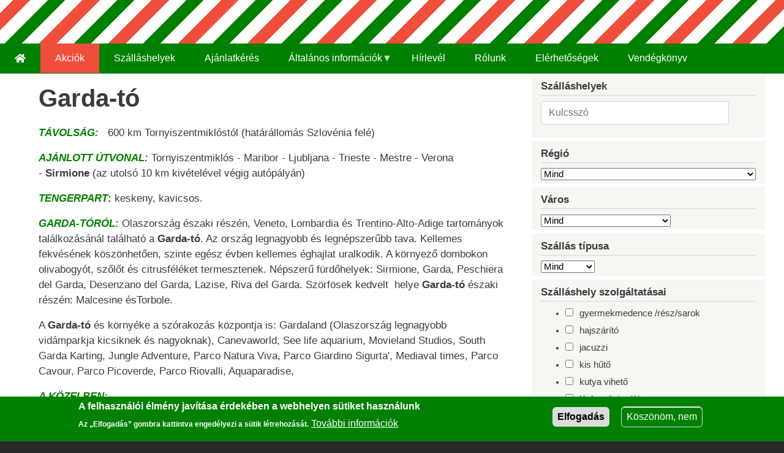

--- FILE ---
content_type: text/html; charset=UTF-8
request_url: https://ciaotravel.hu/garda-to
body_size: 11370
content:
<!DOCTYPE html>
<html lang="hu" dir="ltr">
  <head>
    <meta charset="utf-8" />
<script async src="https://www.googletagmanager.com/gtag/js?id=UA-28345270-1"></script>
<script>window.dataLayer = window.dataLayer || [];function gtag(){dataLayer.push(arguments)};gtag("js", new Date());gtag("set", "developer_id.dMDhkMT", true);gtag("config", "UA-28345270-1", {"groups":"default","anonymize_ip":true,"page_placeholder":"PLACEHOLDER_page_path"});</script>
<script src="/sites/default/files/hotjar/hotjar.script.js?t8wzad"></script>
<meta name="description" content="TÁVOLSÁG:   600 km Tornyiszentmiklóstól (határállomás Szlovénia felé) AJÁNLOTT ÚTVONAL: Tornyiszentmiklós - Maribor - Ljubljana - Trieste - Mestre - Verona - Sirmione (az utolsó 10 km kivételével végig autópályán) TENGERPART: keskeny, kavicsos." />
<link rel="canonical" href="http://ciaotravel.hu/garda-to" />
<meta name="Generator" content="Drupal 10 (https://www.drupal.org)" />
<meta name="MobileOptimized" content="width" />
<meta name="HandheldFriendly" content="true" />
<meta name="viewport" content="width=device-width, initial-scale=1, shrink-to-fit=no" />
<style>div#sliding-popup, div#sliding-popup .eu-cookie-withdraw-banner, .eu-cookie-withdraw-tab {background: #008000} div#sliding-popup.eu-cookie-withdraw-wrapper { background: transparent; } #sliding-popup h1, #sliding-popup h2, #sliding-popup h3, #sliding-popup p, #sliding-popup label, #sliding-popup div, .eu-cookie-compliance-more-button, .eu-cookie-compliance-secondary-button, .eu-cookie-withdraw-tab { color: #ffffff;} .eu-cookie-withdraw-tab { border-color: #ffffff;}</style>
<meta http-equiv="x-ua-compatible" content="ie=edge" />
<link rel="icon" href="/sites/default/files/favicon.ico" type="image/vnd.microsoft.icon" />

    <title>Garda-tó | Ciaotravel</title>
    <link rel="stylesheet" media="all" href="/sites/default/files/css/css_119sp7yCdSIgFLyvfPPaSzUHFx1YGeyABb3foAwQwa4.css?delta=0&amp;language=hu&amp;theme=ciaotravel&amp;include=[base64]" />
<link rel="stylesheet" media="all" href="/sites/default/files/css/css_cOTDFfV-4c1YqYG7EUrpj_ShgOfkskm3bKNBYWwFHH0.css?delta=1&amp;language=hu&amp;theme=ciaotravel&amp;include=[base64]" />
<link rel="stylesheet" media="all" href="//use.fontawesome.com/releases/v5.13.0/css/all.css" />
<link rel="stylesheet" media="all" href="/sites/default/files/css/css_MkoAkLQpMRxjUkGee9QTjWYECKJQOdgFoDBuylEzXT8.css?delta=3&amp;language=hu&amp;theme=ciaotravel&amp;include=[base64]" />
<link rel="stylesheet" media="all" href="//stackpath.bootstrapcdn.com/bootstrap/4.5.0/css/bootstrap.min.css" />
<link rel="stylesheet" media="all" href="/sites/default/files/css/css_hF1MrZf78e0aytzeSZN0vB53gfbvtofsCCmoQatBqw0.css?delta=5&amp;language=hu&amp;theme=ciaotravel&amp;include=[base64]" />
<link rel="stylesheet" media="print" href="/sites/default/files/css/css_RZiW9jbn4N3Ps-RQNA2T83460CiyR3rEKwni-ToowfU.css?delta=6&amp;language=hu&amp;theme=ciaotravel&amp;include=[base64]" />

    <script src="https://use.fontawesome.com/releases/v5.13.1/js/all.js" defer crossorigin="anonymous"></script>
<script src="https://use.fontawesome.com/releases/v5.13.1/js/v4-shims.js" defer crossorigin="anonymous"></script>

  </head>
  <body class="layout-one-sidebar layout-sidebar-second has-featured-top page-node-2364 path-node node--type-varosleiras">
    
      <div class="dialog-off-canvas-main-canvas" data-off-canvas-main-canvas>
    
<div id="page-wrapper">
  <div id="page">
    <header id="header" class="header" role="banner" aria-label="Webhely fejléce">
                                <nav class="navbar navbar-dark navbar-expand-lg" id="navbar-main">
                            <div id="block-ciaotravel-header2" class="block-content-basic block block-block-content block-block-content9e5502c1-6e0a-4f28-b927-4e5d78ce9e30">
  
    
      <div class="content">
      
            <div class="clearfix text-formatted field field--name-body field--type-text-with-summary field--label-hidden field__item"><p><a data-entity-type="file" data-entity-uuid="5944b774-2e49-48d9-88f1-f345fb53a9d6" href="https://ciaotravel.hu"><img alt="logo_head" data-entity-type="file" data-entity-uuid="5944b774-2e49-48d9-88f1-f345fb53a9d6" src="/sites/default/files/assets/alapkepek/ciao_logo_3.svg"></a></p>
</div>
      
    </div>
  </div>


                                                  </nav>
                  </header>
          <div class="highlighted">
        <aside class="container-fluid section clearfix" role="complementary">
            <div data-drupal-messages-fallback class="hidden"></div>


        </aside>
      </div>
                      <div class="featured-top">
          <aside class="featured-top__inner section container-fluid clearfix" role="complementary">
              <section class="row region region-featured-top">
    <div id="block-ciaotravel-fonavigacio" class="block block-superfish block-superfishmain">
  
    
      <div class="content">
      
<ul id="superfish-main" class="menu sf-menu sf-main sf-horizontal sf-style-none fomenu" role="menu" aria-label="Menü">
  

  
  <li id="main-menu-link-content704f1d56-e7c1-4ecf-93b1-520e2ce02340" class="sf-depth-1 sf-no-children sf-first" role="none">
    
          <a href="/" class="sf-depth-1" role="menuitem" aria-label="cimlap_uj"><i class="fas fa-home" aria-hidden="true"></i></a>
    
    
    
    
      </li>


  
  <li id="main-menu-link-content5d09bf34-7708-4057-aa2c-5dfd1ec6c425" class="sf-depth-1 sf-no-children" role="none">
    
          <a href="/akciok" class="sf-depth-1" role="menuitem">Akciók</a>
    
    
    
    
      </li>


  
  <li id="main-menu-link-content3867cac2-2cf4-43a8-80cb-2705451a4703" class="sf-depth-1 sf-no-children" role="none">
    
          <a href="/szallashelyek?f%5B0%5D=szallas_tipusa%3Aapartman&amp;f%5B1%5D=szallas_tipusa%3Aapartman" title="Olaszországi szállások kedvező áron" class="sf-depth-1" role="menuitem">Szálláshelyek</a>
    
    
    
    
      </li>


  
  <li id="main-menu-link-content842cbf6b-2ed1-4718-a563-4547a31e0a6a" class="sf-depth-1 sf-no-children" role="none">
    
          <a href="/ajanlatkeres" class="sf-depth-1" role="menuitem">Ajánlatkérés</a>
    
    
    
    
      </li>


            
  <li id="main-menu-link-contente5c90517-a992-4fe7-8864-3f58299b10d3" class="sf-depth-1 menuparent" role="none">
    
          <span class="sf-depth-1 menuparent nolink" role="menuitem" aria-haspopup="true" aria-expanded="false">Általános információk</span>
    
    
    
              <ul role="menu">
      
      

  
  <li id="main-menu-link-content3f17516b-08b7-44bf-9c7d-09650762199a" class="sf-depth-2 sf-no-children sf-first" role="none">
    
          <a href="/biztositasok" class="sf-depth-2" role="menuitem">Biztosítások</a>
    
    
    
    
      </li>


  
  <li id="main-menu-link-content04e5ce81-22b7-492e-a049-b006db18f572" class="sf-depth-2 sf-no-children" role="none">
    
          <a href="/gyik-gyakran-ism%C3%A9telt-kerdesek" class="sf-depth-2" role="menuitem">GYIK - Gyakran Ismételt Kérdések</a>
    
    
    
    
      </li>


  
  <li id="main-menu-link-contente1f17e12-157f-4940-8a78-5a4132625221" class="sf-depth-2 sf-no-children" role="none">
    
          <a href="/hogyan-foglalhatok" class="sf-depth-2" role="menuitem">Hogyan foglalhatok?</a>
    
    
    
    
      </li>


  
  <li id="main-menu-link-content65888d7d-ba46-429f-8ccc-568df0f397d7" class="sf-depth-2 sf-no-children" role="none">
    
          <a href="/tajekoztato-a-szallodakrol" class="sf-depth-2" role="menuitem">Tájékoztató a szállodákról</a>
    
    
    
    
      </li>


  
  <li id="main-menu-link-contentc0c8cb43-825a-4ef3-973c-465ab73e9c13" class="sf-depth-2 sf-no-children" role="none">
    
          <a href="/tajekoztato-az-apartmanokrol" class="sf-depth-2" role="menuitem">Tájékoztató az apartmanokról</a>
    
    
    
    
      </li>


  
  <li id="main-menu-link-content6577e7bf-7069-44fb-9edf-bf2a6d5387e1" class="sf-depth-2 sf-no-children" role="none">
    
          <a href="/tajekoztato-az-udulohelyi-dijrol" class="sf-depth-2" role="menuitem">Tájékoztató az üdülőhelyi díjról</a>
    
    
    
    
      </li>


  
  <li id="main-menu-link-content796545c1-9098-4b2b-8937-d8562f33ad4e" class="sf-depth-2 sf-no-children" role="none">
    
          <a href="/utazasi-szerzodes" class="sf-depth-2" role="menuitem">Általános szerződési feltételek</a>
    
    
    
    
      </li>


  
  <li id="main-menu-link-content38659617-7c68-420f-97d6-5e9a9eec5e03" class="sf-depth-2 sf-no-children" role="none">
    
          <a href="/olaszorszagrol-par-szoban" class="sf-depth-2" role="menuitem">Olaszországról pár szóban</a>
    
    
    
    
      </li>


  
  <li id="main-menu-link-contente05ca5c2-b35a-42eb-b7fa-c52d7797ca46" class="sf-depth-2 sf-no-children" role="none">
    
          <a href="/cin-szamok" class="sf-depth-2" role="menuitem">CIN számok</a>
    
    
    
    
      </li>



              </ul>
      
    
    
      </li>


  
  <li id="main-menu-link-contentc554ba7a-f4e2-4ba4-bf3c-5c83f82b3a43" class="sf-depth-1 sf-no-children" role="none">
    
          <a href="/hirlevel" class="sf-depth-1" role="menuitem">Hírlevél</a>
    
    
    
    
      </li>


  
  <li id="main-menu-link-content3c796676-f7bf-42a4-b63c-e7b41d3fd9fb" class="sf-depth-1 sf-no-children" role="none">
    
          <a href="/rolunk" class="sf-depth-1" role="menuitem">Rólunk</a>
    
    
    
    
      </li>


  
  <li id="main-menu-link-contentd9280072-ef0c-4016-8784-5dca4a67a2e8" class="sf-depth-1 sf-no-children" role="none">
    
          <a href="/elerhetosegek" class="sf-depth-1" role="menuitem">Elérhetőségek</a>
    
    
    
    
      </li>


  
  <li id="main-views-viewviewsuj-vendegkonyvpage-1" class="sf-depth-1 sf-no-children" role="none">
    
          <a href="/uj-vendegkonyv" class="sf-depth-1" role="menuitem">Vendégkönyv</a>
    
    
    
    
      </li>


</ul>

    </div>
  </div>

  </section>

          </aside>
        </div>
              <div id="main-wrapper" class="layout-main-wrapper clearfix">
              <div id="main" class="container-fluid">
          
          <div class="row row-offcanvas row-offcanvas-left clearfix">
              <main class="main-content col order-first" id="content" role="main">
                <section class="section">
                  <a href="#main-content" id="main-content" tabindex="-1"></a>
                    <div id="block-ciaotravel-page-title" class="block block-core block-page-title-block">
  
    
      <div class="content">
      
  <h1 class="title"><span class="field field--name-title field--type-string field--label-hidden">Garda-tó</span>
</h1>


    </div>
  </div>
<div id="block-ciaotravel-content" class="block block-system block-system-main-block">
  
    
      <div class="content">
      

<article data-history-node-id="2364" class="node node--type-varosleiras node--view-mode-full clearfix">
  <header>
    
        
      </header>
  <div class="node__content clearfix">
    


            <div class="clearfix text-formatted field field--name-body field--type-text-with-summary field--label-hidden field__item"><p><em><strong>TÁVOLSÁG:</strong></em><em><strong>&nbsp;</strong></em>&nbsp; 600 km Tornyiszentmiklóstól (határállomás Szlovénia felé)</p>
<p><strong><em>AJÁNLOTT ÚTVONAL:&nbsp;</em></strong>Tornyiszentmiklós - Maribor - Ljubljana - Trieste - Mestre - Verona -&nbsp;<strong>Sirmione</strong>&nbsp;(az utolsó 10 km kivételével végig autópályán)</p>
<p><strong><em>TENGERPART</em>:</strong>&nbsp;keskeny, kavicsos.</p>
<p><strong><em>GARDA-TÓRÓL:&nbsp;</em></strong>Olaszország északi részén, Veneto, Lombardia és Trentino-Alto-Adige tartományok találkozásánál található a&nbsp;<strong>Garda-tó</strong>. Az ország legnagyobb és legnépszerűbb tava. Kellemes fekvésének köszönhetően, szinte egész évben kellemes éghajlat uralkodik. A környező dombokon olivabogyót, szőlőt és citrusféléket termesztenek. Népszerű fürdőhelyek: Sirmione, Garda, Peschiera del Garda, Desenzano del Garda, Lazise, Riva del Garda. Szörfösek kedvelt&nbsp; helye&nbsp;<strong>Garda-tó</strong>&nbsp;északi részén: Malcesine ésTorbole.</p>
<p>A&nbsp;<strong>Garda-tó</strong>&nbsp;és környéke a szórakozás központja is: Gardaland (Olaszország legnagyobb vidámparkja kicsiknek és nagyoknak), Canevaworld, See life aquarium, Movieland Studios, South Garda Karting, Jungle Adventure, Parco Natura Viva, Parco Giardino Sigurta', Mediaval times, Parco Cavour, Parco Picoverde, Parco Riovalli, Aquaparadise,</p>
<p><em><strong>A KÖZELBEN:</strong></em></p>
<ul>
<li>Sirmione - Grotte di Catullo, Castello Scaligeri , Gardone - Il Vittoriale, Garda, Monte Baldo, Bardolino-Museo Sisan.</li>
<li>Verona, Brescia, Vicenza, Marrostica, Trento</li>
<li>Valpolicella</li>
<li>Lago di Ledro</li>
</ul>
<p><em><strong>TUDTA, HOGY&nbsp;</strong></em></p>
<ul>
<li>a Garda-tó területete 370 m2, szélessége 16 km, hosszúsága 52 km, átlag mélysége 133 m és maximum mélység 346 m?</li>
<li>a Monte Baldo felvonó abban különleges, hogy kabinja körbeforog, és így 360 °-os, lenyűgőző panorámában lehet részünk?</li>
</ul>
</div>
      
      <div class="field field--name-field-varoskepek field--type-image field--label-hidden field__items">
              <div class="field__item">  <img loading="lazy" src="/sites/default/files/styles/large/public/assets/varoskepek/garda4mini.jpg?itok=HhJCKU7e" width="480" height="320" alt="Garda-tó" class="image-style-large" />


</div>
          </div>
  
            <div class="field field--name-field-regio-link field--type-entity-reference field--label-hidden field__item">

<article data-history-node-id="2340" class="node node--type-regio-leirasa node--view-mode-default clearfix">
  <header>
    
          <h2 class="node__title">
        <a href="/node/2340" rel="bookmark"><span class="field field--name-title field--type-string field--label-hidden">Tavak</span>
</a>
      </h2>
        
      </header>
  <div class="node__content clearfix">
    


      <div class="field field--name-field-regio-kepek field--type-image field--label-hidden field__items">
              <div class="field__item">  <img loading="lazy" src="/sites/default/files/assets/varoskepek/como_to3.jpg" width="800" height="600" alt="Tavak" />

</div>
              <div class="field__item">  <img loading="lazy" src="/sites/default/files/assets/varoskepek/maggiore_to2.jpg" width="500" height="375" alt="Tavak" />

</div>
              <div class="field__item">  <img loading="lazy" src="/sites/default/files/assets/varoskepek/garda-to5.jpg" width="588" height="339" alt="Tavak" />

</div>
              <div class="field__item">  <img loading="lazy" src="/sites/default/files/assets/varoskepek/sirmione.jpg" width="500" height="316" alt="Tavak" />

</div>
          </div>
  
            <div class="clearfix text-formatted field field--name-body field--type-text-with-summary field--label-hidden field__item"><p>Az olasz tóvidék Olaszország északi részén található. Tagjai:<strong>&nbsp;Lago di Garda, Lago Maggiore, Lago di Como</strong>, Lago d'Iseo, Lago d'Orta, Lago di Lugano, Lago Lungo, Lago Idro. Több tartományt is érintenek: Veneto, Trentino-Alto-Adige, Lombardia, Piemonte.</p>
<p>Lago d'Orta a legnyugatabbra fekvő tó, kb 100 km-re Torino-tól, Piemonte tartományban.</p>
<p><strong>Lago Maggiore</strong>&nbsp;Piemonte és Lombardia tartományokkal és Svájccal is határos.</p>
<p>Lago di Lugano Svájcba is átnyúlik.</p>
<p>A lélegzetelállítóan gyönyörű&nbsp;<strong>Lago di Como</strong>&nbsp;50 km-re található Milano-tól északra.</p>
<p>Lago d'Iseo Bergamo és Brescia között található.</p>
<p><strong>Lago di Garda</strong>&nbsp;3 tartományt is érint: nyugatról Lombardia, északon Trentino-Alto-Adige és keletről Veneto tartományokat.</p>
</div>
      
  </div>
</article>
</div>
      
            <div class="field field--name-field-szallas-link field--type-link field--label-hidden field__item"><a href="/szallashelyek_garda_to">Garda-tó szállások, apartmanok</a></div>
      
  </div>
</article>

    </div>
  </div>


                </section>
              </main>
                                      <div class="sidebar_second sidebar col-md-4 order-last" id="sidebar_second">
                <aside class="section" role="complementary">
                    <div class="views-exposed-form bef-exposed-form block block-views block-views-exposed-filter-blockszallashelyek-page-1" data-bef-auto-submit-full-form="" data-bef-auto-submit="" data-bef-auto-submit-delay="18000" data-drupal-selector="views-exposed-form-szallashelyek-page-1" id="block-ciaotravel-felfedetturlapszallashelyekpage-1-2">
  
      <h2>Szálláshelyek</h2>
    
      <div class="content">
      
<form action="/szallashelyek" method="get" id="views-exposed-form-szallashelyek-page-1" accept-charset="UTF-8">
  <div class="d-flex flex-wrap">
  





  <div class="js-form-item js-form-type-textfield form-type-textfield js-form-item-search-api-fulltext form-item-search-api-fulltext mb-3">
          
                    <input placeholder="Kulcsszó" data-bef-auto-submit-exclude="" data-drupal-selector="edit-search-api-fulltext" type="text" id="edit-search-api-fulltext--2" name="search_api_fulltext" value="" size="30" maxlength="128" class="form-control" />

                      </div>






  <div class="js-form-item js-form-type-select form-type-select js-form-item-field-szallas-tipusa form-item-field-szallas-tipusa mb-3">
          
                            
                      </div>
<input data-drupal-selector="edit-field-regio" type="hidden" name="field_regio" value="All" class="form-control" />
<input data-drupal-selector="edit-field-varos" type="hidden" name="field_varos" value="All" class="form-control" />






  <div class="js-form-item js-form-type-select form-type-select js-form-item-field-szallashely-szolg form-item-field-szallashely-szolg mb-3">
          
                                                
                      </div>






  <div class="js-form-item js-form-type-select form-type-select js-form-item-field-apartman-szolgaltatasok form-item-field-apartman-szolgaltatasok mb-3">
          
                                      
                      </div>






  <div class="js-form-item js-form-type-select form-type-select js-form-item-field-szalloda-szolgaltatasok form-item-field-szalloda-szolgaltatasok mb-3">
          
                                            
                      </div>
<div data-drupal-selector="edit-actions" class="form-actions js-form-wrapper form-wrapper mb-3" id="edit-actions--2"><button data-bef-auto-submit-click="" class="js-hide button js-form-submit form-submit btn btn-primary" data-drupal-selector="edit-submit-szallashelyek-2" type="submit" id="edit-submit-szallashelyek--2" value="Szűrés">Szűrés</button>
</div>

</div>

</form>

    </div>
  </div>
<div class="facet-inactive block-facet--dropdown block block-facets block-facet-blockregio" id="block-ciaotravel-regio-2">
  
      <h2>Régió</h2>
    
      <div class="content">
      <div class="facets-widget-dropdown">
      <ul data-drupal-facet-id="regio" data-drupal-facet-alias="regio" class="facet-inactive js-facets-dropdown-links item-list__dropdown"><li class="facet-item"><a href="/szallashelyek?f%5B0%5D=regio%3A12" rel="nofollow" data-drupal-facet-item-id="regio-12" data-drupal-facet-item-value="12" data-drupal-facet-item-count="421"><span class="facet-item__value">Bibione, Caorle, PSM, Lido di Jesolo, Rosolina mare</span>
  <span class="facet-item__count">(421)</span>
</a></li><li class="facet-item"><a href="/szallashelyek?f%5B0%5D=regio%3A14" rel="nofollow" data-drupal-facet-item-id="regio-14" data-drupal-facet-item-value="14" data-drupal-facet-item-count="23"><span class="facet-item__value">Lidi di Comacchio, Rimini, Riccione, Cattolica</span>
  <span class="facet-item__count">(23)</span>
</a></li><li class="facet-item"><a href="/szallashelyek?f%5B0%5D=regio%3A13" rel="nofollow" data-drupal-facet-item-id="regio-13" data-drupal-facet-item-value="13" data-drupal-facet-item-count="142"><span class="facet-item__value">Lignano</span>
  <span class="facet-item__count">(142)</span>
</a></li><li class="facet-item"><a href="/szallashelyek?f%5B0%5D=regio%3A15" rel="nofollow" data-drupal-facet-item-id="regio-15" data-drupal-facet-item-value="15" data-drupal-facet-item-count="28"><span class="facet-item__value">Ligur-tengerpart</span>
  <span class="facet-item__count">(28)</span>
</a></li><li class="facet-item"><a href="/szallashelyek?f%5B0%5D=regio%3A17" rel="nofollow" data-drupal-facet-item-id="regio-17" data-drupal-facet-item-value="17" data-drupal-facet-item-count="6"><span class="facet-item__value">Nápoly és Sorrento környéke</span>
  <span class="facet-item__count">(6)</span>
</a></li><li class="facet-item"><a href="/szallashelyek?f%5B0%5D=regio%3A16" rel="nofollow" data-drupal-facet-item-id="regio-16" data-drupal-facet-item-value="16" data-drupal-facet-item-count="7"><span class="facet-item__value">Róma és tengerpartja</span>
  <span class="facet-item__count">(7)</span>
</a></li><li class="facet-item"><a href="/szallashelyek?f%5B0%5D=regio%3A18" rel="nofollow" data-drupal-facet-item-id="regio-18" data-drupal-facet-item-value="18" data-drupal-facet-item-count="28"><span class="facet-item__value">Tavak</span>
  <span class="facet-item__count">(28)</span>
</a></li><li class="facet-item"><a href="/szallashelyek?f%5B0%5D=regio%3A19" rel="nofollow" data-drupal-facet-item-id="regio-19" data-drupal-facet-item-value="19" data-drupal-facet-item-count="30"><span class="facet-item__value">Toszkán tengerpart és dombok</span>
  <span class="facet-item__count">(30)</span>
</a></li></ul>
  <label id="facet_regio_label">Finomító Régió</label></div>

    </div>
  </div>
<div class="facet-inactive block-facet--dropdown block block-facets block-facet-blockvaros" id="block-ciaotravel-varos-2">
  
      <h2>Város</h2>
    
      <div class="content">
      <div class="facets-widget-dropdown">
      <ul data-drupal-facet-id="varos" data-drupal-facet-alias="varos" class="facet-inactive js-facets-dropdown-links item-list__dropdown"><li class="facet-item"><a href="/szallashelyek?f%5B0%5D=varos%3A62" rel="nofollow" data-drupal-facet-item-id="varos-62" data-drupal-facet-item-value="62" data-drupal-facet-item-count="2"><span class="facet-item__value">Anzio</span>
  <span class="facet-item__count">(2)</span>
</a></li><li class="facet-item"><a href="/szallashelyek?f%5B0%5D=varos%3A65" rel="nofollow" data-drupal-facet-item-id="varos-65" data-drupal-facet-item-value="65" data-drupal-facet-item-count="4"><span class="facet-item__value">Baia Domizia</span>
  <span class="facet-item__count">(4)</span>
</a></li><li class="facet-item"><a href="/szallashelyek?f%5B0%5D=varos%3A45" rel="nofollow" data-drupal-facet-item-id="varos-45" data-drupal-facet-item-value="45" data-drupal-facet-item-count="204"><span class="facet-item__value">Bibione</span>
  <span class="facet-item__count">(204)</span>
</a></li><li class="facet-item"><a href="/szallashelyek?f%5B0%5D=varos%3A47" rel="nofollow" data-drupal-facet-item-id="varos-47" data-drupal-facet-item-value="47" data-drupal-facet-item-count="41"><span class="facet-item__value">Caorle</span>
  <span class="facet-item__count">(41)</span>
</a></li><li class="facet-item"><a href="/szallashelyek?f%5B0%5D=varos%3A46" rel="nofollow" data-drupal-facet-item-id="varos-46" data-drupal-facet-item-value="46" data-drupal-facet-item-count="4"><span class="facet-item__value">Cavallino</span>
  <span class="facet-item__count">(4)</span>
</a></li><li class="facet-item"><a href="/szallashelyek?f%5B0%5D=varos%3A99" rel="nofollow" data-drupal-facet-item-id="varos-99" data-drupal-facet-item-value="99" data-drupal-facet-item-count="8"><span class="facet-item__value">Eraclea mare</span>
  <span class="facet-item__count">(8)</span>
</a></li><li class="facet-item"><a href="/szallashelyek?f%5B0%5D=varos%3A67" rel="nofollow" data-drupal-facet-item-id="varos-67" data-drupal-facet-item-value="67" data-drupal-facet-item-count="28"><span class="facet-item__value">Garda-tó</span>
  <span class="facet-item__count">(28)</span>
</a></li><li class="facet-item"><a href="/szallashelyek?f%5B0%5D=varos%3A52" rel="nofollow" data-drupal-facet-item-id="varos-52" data-drupal-facet-item-value="52" data-drupal-facet-item-count="3"><span class="facet-item__value">Lidi di Comacchio</span>
  <span class="facet-item__count">(3)</span>
</a></li><li class="facet-item"><a href="/szallashelyek?f%5B0%5D=varos%3A48" rel="nofollow" data-drupal-facet-item-id="varos-48" data-drupal-facet-item-value="48" data-drupal-facet-item-count="141"><span class="facet-item__value">Lido di Jesolo</span>
  <span class="facet-item__count">(141)</span>
</a></li><li class="facet-item"><a href="/szallashelyek?f%5B0%5D=varos%3A51" rel="nofollow" data-drupal-facet-item-id="varos-51" data-drupal-facet-item-value="51" data-drupal-facet-item-count="142"><span class="facet-item__value">Lignano</span>
  <span class="facet-item__count">(142)</span>
</a></li><li class="facet-item"><a href="/szallashelyek?f%5B0%5D=varos%3A83" rel="nofollow" data-drupal-facet-item-id="varos-83" data-drupal-facet-item-value="83" data-drupal-facet-item-count="27"><span class="facet-item__value">Liguria</span>
  <span class="facet-item__count">(27)</span>
</a></li><li class="facet-item"><a href="/szallashelyek?f%5B0%5D=varos%3A63" rel="nofollow" data-drupal-facet-item-id="varos-63" data-drupal-facet-item-value="63" data-drupal-facet-item-count="1"><span class="facet-item__value">Marina Montalto di Castro</span>
  <span class="facet-item__count">(1)</span>
</a></li><li class="facet-item"><a href="/szallashelyek?f%5B0%5D=varos%3A61" rel="nofollow" data-drupal-facet-item-id="varos-61" data-drupal-facet-item-value="61" data-drupal-facet-item-count="1"><span class="facet-item__value">Pietra Ligure</span>
  <span class="facet-item__count">(1)</span>
</a></li><li class="facet-item"><a href="/szallashelyek?f%5B0%5D=varos%3A49" rel="nofollow" data-drupal-facet-item-id="varos-49" data-drupal-facet-item-value="49" data-drupal-facet-item-count="11"><span class="facet-item__value">Porto Santa Margherita</span>
  <span class="facet-item__count">(11)</span>
</a></li><li class="facet-item"><a href="/szallashelyek?f%5B0%5D=varos%3A53" rel="nofollow" data-drupal-facet-item-id="varos-53" data-drupal-facet-item-value="53" data-drupal-facet-item-count="4"><span class="facet-item__value">Riccione</span>
  <span class="facet-item__count">(4)</span>
</a></li><li class="facet-item"><a href="/szallashelyek?f%5B0%5D=varos%3A54" rel="nofollow" data-drupal-facet-item-id="varos-54" data-drupal-facet-item-value="54" data-drupal-facet-item-count="19"><span class="facet-item__value">Rimini és környéke</span>
  <span class="facet-item__count">(19)</span>
</a></li><li class="facet-item"><a href="/szallashelyek?f%5B0%5D=varos%3A50" rel="nofollow" data-drupal-facet-item-id="varos-50" data-drupal-facet-item-value="50" data-drupal-facet-item-count="9"><span class="facet-item__value">Rosolina mare</span>
  <span class="facet-item__count">(9)</span>
</a></li><li class="facet-item"><a href="/szallashelyek?f%5B0%5D=varos%3A66" rel="nofollow" data-drupal-facet-item-id="varos-66" data-drupal-facet-item-value="66" data-drupal-facet-item-count="2"><span class="facet-item__value">Sorrento</span>
  <span class="facet-item__count">(2)</span>
</a></li><li class="facet-item"><a href="/szallashelyek?f%5B0%5D=varos%3A64" rel="nofollow" data-drupal-facet-item-id="varos-64" data-drupal-facet-item-value="64" data-drupal-facet-item-count="4"><span class="facet-item__value">Terracina</span>
  <span class="facet-item__count">(4)</span>
</a></li><li class="facet-item"><a href="/szallashelyek?f%5B0%5D=varos%3A82" rel="nofollow" data-drupal-facet-item-id="varos-82" data-drupal-facet-item-value="82" data-drupal-facet-item-count="30"><span class="facet-item__value">Toscana</span>
  <span class="facet-item__count">(30)</span>
</a></li></ul>
  <label id="facet_varos_label">Finomító Város</label></div>

    </div>
  </div>
<div class="facet-inactive block-facet--dropdown block block-facets block-facet-blockszallas-tipusa" id="block-ciaotravel-szallastipusa">
  
      <h2>Szállás típusa</h2>
    
      <div class="content">
      <div class="facets-widget-dropdown">
      <ul data-drupal-facet-id="szallas_tipusa" data-drupal-facet-alias="szallas_tipusa" class="facet-inactive js-facets-dropdown-links item-list__dropdown"><li class="facet-item"><a href="/szallashelyek?f%5B0%5D=szallas_tipusa%3Aapartmanhotel" rel="nofollow" data-drupal-facet-item-id="szallas-tipusa-apartmanhotel" data-drupal-facet-item-value="apartmanhotel" data-drupal-facet-item-count="3"><span class="facet-item__value">Aparthotel</span>
</a></li><li class="facet-item"><a href="/szallashelyek?f%5B0%5D=szallas_tipusa%3Aapartman" rel="nofollow" data-drupal-facet-item-id="szallas-tipusa-apartman" data-drupal-facet-item-value="apartman" data-drupal-facet-item-count="579"><span class="facet-item__value">Apartman</span>
</a></li><li class="facet-item"><a href="/szallashelyek?f%5B0%5D=szallas_tipusa%3Ahotel" rel="nofollow" data-drupal-facet-item-id="szallas-tipusa-hotel" data-drupal-facet-item-value="hotel" data-drupal-facet-item-count="88"><span class="facet-item__value">Hotel</span>
</a></li><li class="facet-item"><a href="/szallashelyek?f%5B0%5D=szallas_tipusa%3Acamping" rel="nofollow" data-drupal-facet-item-id="szallas-tipusa-camping" data-drupal-facet-item-value="camping" data-drupal-facet-item-count="15"><span class="facet-item__value">Kemping</span>
</a></li></ul>
  <label id="facet_szallas_tipusa_label">Finomító Szállás típusa</label></div>

    </div>
  </div>
<div class="facet-inactive hidden block-facet--checkbox block block-facets block-facet-blockapartman-szolgaltatasok" id="block-ciaotravel-apartmanszolgaltatasok">
  
      <h2>Apartman szolgáltatások</h2>
    
      <div class="content">
      <div data-drupal-facet-id="apartman_szolgaltatasok" class="facet-empty facet-hidden"><div class="facets-widget-checkbox">
      
</div>
</div>

    </div>
  </div>
<div class="facet-inactive hidden block-facet--checkbox block block-facets block-facet-blockszalloda-szolgaltatasok" id="block-ciaotravel-szallodaszolgaltatasok">
  
      <h2>Szálloda szolgáltatások</h2>
    
      <div class="content">
      <div data-drupal-facet-id="szalloda_szolgaltatasok" class="facet-empty facet-hidden"><div class="facets-widget-checkbox">
      
</div>
</div>

    </div>
  </div>
<div class="facet-inactive block-facet--checkbox block block-facets block-facet-blockszallashely-szolgaltatasai" id="block-ciaotravel-szallashelyszolgaltatasai">
  
      <h2>Szálláshely szolgáltatásai</h2>
    
      <div class="content">
      <div class="facets-widget-checkbox">
      <ul data-drupal-facet-id="szallashely_szolgaltatasai" data-drupal-facet-alias="szallashely_szolgaltatasai" class="facet-inactive js-facets-checkbox-links item-list__checkbox"><li class="facet-item"><a href="/szallashelyek?f%5B0%5D=szallashely_szolgaltatasai%3A22" rel="nofollow" data-drupal-facet-item-id="szallashely-szolgaltatasai-22" data-drupal-facet-item-value="22" data-drupal-facet-item-count="203"><span class="facet-item__value">gyermekmedence /rész/sarok</span>
</a></li><li class="facet-item"><a href="/szallashelyek?f%5B0%5D=szallashely_szolgaltatasai%3A23" rel="nofollow" data-drupal-facet-item-id="szallashely-szolgaltatasai-23" data-drupal-facet-item-value="23" data-drupal-facet-item-count="134"><span class="facet-item__value">hajszárító</span>
</a></li><li class="facet-item"><a href="/szallashelyek?f%5B0%5D=szallashely_szolgaltatasai%3A24" rel="nofollow" data-drupal-facet-item-id="szallashely-szolgaltatasai-24" data-drupal-facet-item-value="24" data-drupal-facet-item-count="39"><span class="facet-item__value">jacuzzi</span>
</a></li><li class="facet-item"><a href="/szallashelyek?f%5B0%5D=szallashely_szolgaltatasai%3A25" rel="nofollow" data-drupal-facet-item-id="szallashely-szolgaltatasai-25" data-drupal-facet-item-value="25" data-drupal-facet-item-count="34"><span class="facet-item__value">kis hűtő</span>
</a></li><li class="facet-item"><a href="/szallashelyek?f%5B0%5D=szallashely_szolgaltatasai%3A26" rel="nofollow" data-drupal-facet-item-id="szallashely-szolgaltatasai-26" data-drupal-facet-item-value="26" data-drupal-facet-item-count="378"><span class="facet-item__value">kutya vihető</span>
</a></li><li class="facet-item"><a href="/szallashelyek?f%5B0%5D=szallashely_szolgaltatasai%3A27" rel="nofollow" data-drupal-facet-item-id="szallashely-szolgaltatasai-27" data-drupal-facet-item-value="27" data-drupal-facet-item-count="652"><span class="facet-item__value">légkondicionálás</span>
</a></li><li class="facet-item"><a href="/szallashelyek?f%5B0%5D=szallashely_szolgaltatasai%3A28" rel="nofollow" data-drupal-facet-item-id="szallashely-szolgaltatasai-28" data-drupal-facet-item-value="28" data-drupal-facet-item-count="365"><span class="facet-item__value">lift</span>
</a></li><li class="facet-item"><a href="/szallashelyek?f%5B0%5D=szallashely_szolgaltatasai%3A29" rel="nofollow" data-drupal-facet-item-id="szallashely-szolgaltatasai-29" data-drupal-facet-item-value="29" data-drupal-facet-item-count="662"><span class="facet-item__value">parkoló/garázs</span>
</a></li><li class="facet-item"><a href="/szallashelyek?f%5B0%5D=szallashely_szolgaltatasai%3A30" rel="nofollow" data-drupal-facet-item-id="szallashely-szolgaltatasai-30" data-drupal-facet-item-value="30" data-drupal-facet-item-count="371"><span class="facet-item__value">széf</span>
</a></li><li class="facet-item"><a href="/szallashelyek?f%5B0%5D=szallashely_szolgaltatasai%3A31" rel="nofollow" data-drupal-facet-item-id="szallashely-szolgaltatasai-31" data-drupal-facet-item-value="31" data-drupal-facet-item-count="87"><span class="facet-item__value">tengerparti</span>
</a></li><li class="facet-item"><a href="/szallashelyek?f%5B0%5D=szallashely_szolgaltatasai%3A79" rel="nofollow" data-drupal-facet-item-id="szallashely-szolgaltatasai-79" data-drupal-facet-item-value="79" data-drupal-facet-item-count="109"><span class="facet-item__value">tengerre néző</span>
</a></li><li class="facet-item"><a href="/szallashelyek?f%5B0%5D=szallashely_szolgaltatasai%3A32" rel="nofollow" data-drupal-facet-item-id="szallashely-szolgaltatasai-32" data-drupal-facet-item-value="32" data-drupal-facet-item-count="651"><span class="facet-item__value">TV</span>
</a></li><li class="facet-item"><a href="/szallashelyek?f%5B0%5D=szallashely_szolgaltatasai%3A33" rel="nofollow" data-drupal-facet-item-id="szallashely-szolgaltatasai-33" data-drupal-facet-item-value="33" data-drupal-facet-item-count="264"><span class="facet-item__value">úszómedence</span>
</a></li><li class="facet-item"><a href="/szallashelyek?f%5B0%5D=szallashely_szolgaltatasai%3A34" rel="nofollow" data-drupal-facet-item-id="szallashely-szolgaltatasai-34" data-drupal-facet-item-value="34" data-drupal-facet-item-count="440"><span class="facet-item__value">wifi</span>
</a></li></ul>
</div>

    </div>
  </div>
<div id="block-ciaotravel-partnerek" class="block-content-basic block block-block-content block-block-content87b3c152-39bf-4f3b-a62f-6f7f1907f161">
  
    
      <div class="content">
      
            <div class="clearfix text-formatted field field--name-body field--type-text-with-summary field--label-hidden field__item"><p><a href="https://eub.hu?pcode=31702"><img src="https://eub.hu/dokumentumok/eublogo.jpg" alt="EUB utasbiztosítás" title="EUB biztosításkötés">&nbsp;</a></p>
<p><a href="https://www.adriagate.com/index-hu?utm_source=12744685-12&amp;utm_medium=affiliate" data-entity-type="file" data-entity-uuid="7c94ce06-0aeb-47c1-ac99-0a5004d48ace" target="_blank"><img src="/sites/default/files/inline-images/horvat_banner.jpg" data-entity-uuid="7c94ce06-0aeb-47c1-ac99-0a5004d48ace" data-entity-type="file" alt="horvát nyaralás" width="100%" height="100%" loading="lazy"></a></p>
<p><a href="https://www.snowtrex.it/?sei_id=6&amp;code=6872" data-entity-type="file" data-entity-uuid="7c94ce06-0aeb-47c1-ac99-0a5004d48ace" target="_blank"><img src="/sites/default/files/inline-images/si_banner.jpg" data-entity-uuid="7c94ce06-0aeb-47c1-ac99-0a5004d48ace" data-entity-type="file" alt="sielés" width="100%" height="100%" loading="lazy"></a></p>
</div>
      
    </div>
  </div>


                </aside>
              </div>
                      </div>
        </div>
          </div>
        <footer class="site-footer">
              <div class="container-fluid">
                      <div class="site-footer__top clearfix">
                <section class="row region region-footer-first">
    <nav role="navigation" aria-labelledby="block-ciaotravel-footermenu1-menu" id="block-ciaotravel-footermenu1" class="block block-menu navigation menu--footer-menu1">
            
  <h2 class="visually-hidden" id="block-ciaotravel-footermenu1-menu">Footer menu1</h2>
  

        
                  <ul class="clearfix nav" data-component-id="bootstrap_barrio:menu">
                    <li class="nav-item">
                <a href="/" class="nav-link nav-link--" data-drupal-link-system-path="&lt;front&gt;">Utazás Olaszországba</a>
              </li>
                <li class="nav-item">
                <a href="/olaszorszagi-nyaralas" class="nav-link nav-link--olaszorszagi-nyaralas" data-drupal-link-system-path="node/12">olaszországi nyaralás</a>
              </li>
                <li class="nav-item">
                <a href="/olaszorszag" class="nav-link nav-link--olaszorszag" data-drupal-link-system-path="node/4106"> Olaszország szállás / apartman</a>
              </li>
        </ul>
  



  </nav>

  </section>

                <section class="row region region-footer-second">
    <nav role="navigation" aria-labelledby="block-ciaotravel-footermenu2-menu" id="block-ciaotravel-footermenu2" class="block block-menu navigation menu--footer-menu2">
            
  <h2 class="visually-hidden" id="block-ciaotravel-footermenu2-menu">Footer menu2</h2>
  

        
                  <ul class="clearfix nav" data-component-id="bootstrap_barrio:menu">
                    <li class="nav-item">
                <a href="/olaszorszag/10/12" class="nav-link nav-link--olaszorszag-10-12" data-drupal-link-system-path="node/4117"> Caorle szállás</a>
              </li>
                <li class="nav-item">
                <a href="/caorle/apartman" class="nav-link nav-link--caorle-apartman" data-drupal-link-system-path="caorle/apartman">Caorle apartman</a>
              </li>
                <li class="nav-item">
                <a href="/olaszorszag/60/16" class="nav-link nav-link--olaszorszag-60-16" data-drupal-link-system-path="node/4121">Lignano szállás</a>
              </li>
        </ul>
  



  </nav>

  </section>

                <section class="row region region-footer-third">
    <nav role="navigation" aria-labelledby="block-ciaotravel-footermenu3-menu" id="block-ciaotravel-footermenu3" class="block block-menu navigation menu--footer-menu3">
            
  <h2 class="visually-hidden" id="block-ciaotravel-footermenu3-menu">Footer menu3</h2>
  

        
                  <ul class="clearfix nav" data-component-id="bootstrap_barrio:menu">
                    <li class="nav-item">
                <a href="/olaszorszag/10" class="nav-link nav-link--olaszorszag-10" data-drupal-link-system-path="node/4107">Bibione</a>
              </li>
                <li class="nav-item">
                <a href="/bibione/apartman" class="nav-link nav-link--bibione-apartman" data-drupal-link-system-path="bibione/apartman">Bibione szállás</a>
              </li>
                <li class="nav-item">
                <a href="/olaszorszag/26" class="nav-link nav-link--olaszorszag-26" data-drupal-link-system-path="node/4114">Toszkána</a>
              </li>
        </ul>
  



  </nav>

  </section>

                <section class="row region region-footer-fourth">
    <nav role="navigation" aria-labelledby="block-ciaotravel-footermenu4-menu" id="block-ciaotravel-footermenu4" class="block block-menu navigation menu--footer-menu4">
            
  <h2 class="visually-hidden" id="block-ciaotravel-footermenu4-menu">Footer menu4</h2>
  

        
                  <ul class="clearfix nav" data-component-id="bootstrap_barrio:menu">
                    <li class="nav-item">
                <a href="/lido_di_jesolo/apartman" class="nav-link nav-link--lido-di-jesolo-apartman" data-drupal-link-system-path="lido_di_jesolo/apartman"> Jesolo szállás / apartman</a>
              </li>
                <li class="nav-item">
                <a href="/lido_di_jesolo/apartman" class="nav-link nav-link--lido-di-jesolo-apartman" data-drupal-link-system-path="lido_di_jesolo/apartman">Lido di Jesolo szállás / apartman</a>
              </li>
        </ul>
  



  </nav>

  </section>

            </div>
                                <div class="site-footer__bottom">
                <div id="block-ciaotravel-my-footer" class="block-content-basic block block-block-content block-block-contentef902b9c-9636-4919-aa20-62229c9c3f44">
  
    
      <div class="content">
      
            <div class="clearfix text-formatted field field--name-body field--type-text-with-summary field--label-hidden field__item"><div class="footlogo"><img alt="logo" data-entity-type="file" data-entity-uuid="5b17edab-cf62-4b85-ab3f-dfee2a6dc471" height="92" src="/sites/default/files/assets/alapkepek/ciao_logo_3_wh.svg" width="200" loading="lazy"></div>
<div class="foottext"><strong>CIAO TRAVEL KFT.</strong><br><br />
<strong>Cím:</strong>&nbsp;1065&nbsp;Budapest,&nbsp;Weiner&nbsp;Leó&nbsp;u.&nbsp;17.&nbsp;II/13&nbsp;<br><br />
<strong>Tel/Fax.:&nbsp;</strong>36-1-882-73-42,&nbsp;36-20-428-53-37&nbsp;&nbsp;<br><br />
<strong>E-mail:</strong>&nbsp;<a href="mailto:monika@ciaotravel.hu">monika@ciaotravel.hu</a></div>
<div class="facelogo"><a data-entity-type="file" data-entity-uuid="1eb0448c-9a5e-45fe-ba01-95df062f6ac5" href="https://www.facebook.com/ciaotravel.hu" target="_blank"><img alt="facebook-logo-white" data-entity-type="file" data-entity-uuid="1eb0448c-9a5e-45fe-ba01-95df062f6ac5" height="42" src="/sites/default/files/inline-images/facebook-logo-white.png" width="42" loading="lazy"></a></div>
</div>
      
    </div>
  </div>
<nav role="navigation" aria-labelledby="block-ciaotravel-footer-menu" id="block-ciaotravel-footer" class="block block-menu navigation menu--footer">
            
  <h2 class="visually-hidden" id="block-ciaotravel-footer-menu">Lábléc menü</h2>
  

        
              <ul class="clearfix nav flex-row" data-component-id="bootstrap_barrio:menu_columns">
                    <li class="nav-item">
                <a href="/weboldalrol" class="nav-link nav-link--weboldalrol" data-drupal-link-system-path="node/9">Impresszum</a>
              </li>
                <li class="nav-item">
                <a href="/tajekoztato-az-adatvedelemrol" class="nav-link nav-link--tajekoztato-az-adatvedelemrol" data-drupal-link-system-path="node/15">Adatvédelem</a>
              </li>
                <li class="nav-item">
                <a href="/w-utak" class="nav-link nav-link--w-utak" data-drupal-link-system-path="node/20">w utak</a>
              </li>
        </ul>
  



  </nav>


            </div>
                  </div>
          </footer>
  </div>
</div>

  </div>

    
    <script type="application/json" data-drupal-selector="drupal-settings-json">{"path":{"baseUrl":"\/","pathPrefix":"","currentPath":"node\/2364","currentPathIsAdmin":false,"isFront":false,"currentLanguage":"hu"},"pluralDelimiter":"\u0003","suppressDeprecationErrors":true,"google_analytics":{"account":"UA-28345270-1","trackOutbound":true,"trackMailto":true,"trackTel":true,"trackDownload":true,"trackDownloadExtensions":"7z|aac|arc|arj|asf|asx|avi|bin|csv|doc(x|m)?|dot(x|m)?|exe|flv|gif|gz|gzip|hqx|jar|jpe?g|js|mp(2|3|4|e?g)|mov(ie)?|msi|msp|pdf|phps|png|ppt(x|m)?|pot(x|m)?|pps(x|m)?|ppam|sld(x|m)?|thmx|qtm?|ra(m|r)?|sea|sit|tar|tgz|torrent|txt|wav|wma|wmv|wpd|xls(x|m|b)?|xlt(x|m)|xlam|xml|z|zip","trackColorbox":true},"eu_cookie_compliance":{"cookie_policy_version":"1.0.0","popup_enabled":true,"popup_agreed_enabled":false,"popup_hide_agreed":false,"popup_clicking_confirmation":false,"popup_scrolling_confirmation":false,"popup_html_info":"\u003Cdiv aria-labelledby=\u0022popup-text\u0022  class=\u0022eu-cookie-compliance-banner eu-cookie-compliance-banner-info eu-cookie-compliance-banner--opt-in\u0022\u003E\n  \u003Cdiv class=\u0022popup-content info eu-cookie-compliance-content\u0022\u003E\n        \u003Cdiv id=\u0022popup-text\u0022 class=\u0022eu-cookie-compliance-message\u0022 role=\u0022document\u0022\u003E\n      \u003Ch2\u003EA felhaszn\u00e1l\u00f3i \u00e9lm\u00e9ny jav\u00edt\u00e1sa \u00e9rdek\u00e9ben a webhelyen s\u00fctiket haszn\u00e1lunk\u003C\/h2\u003E\n\u003Cp\u003EAz \u201eElfogad\u00e1s\u201d gombra kattintva enged\u00e9lyezi a s\u00fctik l\u00e9trehoz\u00e1s\u00e1t.\u003C\/p\u003E\n\n              \u003Cbutton type=\u0022button\u0022 class=\u0022find-more-button eu-cookie-compliance-more-button\u0022\u003ETov\u00e1bbi inform\u00e1ci\u00f3k\u003C\/button\u003E\n          \u003C\/div\u003E\n\n    \n    \u003Cdiv id=\u0022popup-buttons\u0022 class=\u0022eu-cookie-compliance-buttons\u0022\u003E\n            \u003Cbutton type=\u0022button\u0022 class=\u0022agree-button eu-cookie-compliance-secondary-button\u0022\u003EElfogad\u00e1s\u003C\/button\u003E\n              \u003Cbutton type=\u0022button\u0022 class=\u0022decline-button eu-cookie-compliance-default-button\u0022\u003EK\u00f6sz\u00f6n\u00f6m, nem\u003C\/button\u003E\n          \u003C\/div\u003E\n  \u003C\/div\u003E\n\u003C\/div\u003E","use_mobile_message":false,"mobile_popup_html_info":"\u003Cdiv aria-labelledby=\u0022popup-text\u0022  class=\u0022eu-cookie-compliance-banner eu-cookie-compliance-banner-info eu-cookie-compliance-banner--opt-in\u0022\u003E\n  \u003Cdiv class=\u0022popup-content info eu-cookie-compliance-content\u0022\u003E\n        \u003Cdiv id=\u0022popup-text\u0022 class=\u0022eu-cookie-compliance-message\u0022 role=\u0022document\u0022\u003E\n      \n              \u003Cbutton type=\u0022button\u0022 class=\u0022find-more-button eu-cookie-compliance-more-button\u0022\u003ETov\u00e1bbi inform\u00e1ci\u00f3k\u003C\/button\u003E\n          \u003C\/div\u003E\n\n    \n    \u003Cdiv id=\u0022popup-buttons\u0022 class=\u0022eu-cookie-compliance-buttons\u0022\u003E\n            \u003Cbutton type=\u0022button\u0022 class=\u0022agree-button eu-cookie-compliance-secondary-button\u0022\u003EElfogad\u00e1s\u003C\/button\u003E\n              \u003Cbutton type=\u0022button\u0022 class=\u0022decline-button eu-cookie-compliance-default-button\u0022\u003EK\u00f6sz\u00f6n\u00f6m, nem\u003C\/button\u003E\n          \u003C\/div\u003E\n  \u003C\/div\u003E\n\u003C\/div\u003E","mobile_breakpoint":768,"popup_html_agreed":false,"popup_use_bare_css":false,"popup_height":"auto","popup_width":"100%","popup_delay":1000,"popup_link":"\/weboldalrol","popup_link_new_window":true,"popup_position":false,"fixed_top_position":true,"popup_language":"hu","store_consent":false,"better_support_for_screen_readers":false,"cookie_name":"","reload_page":false,"domain":"","domain_all_sites":false,"popup_eu_only":false,"popup_eu_only_js":false,"cookie_lifetime":100,"cookie_session":0,"set_cookie_session_zero_on_disagree":0,"disagree_do_not_show_popup":false,"method":"opt_in","automatic_cookies_removal":true,"allowed_cookies":"","withdraw_markup":"\u003Cbutton type=\u0022button\u0022 class=\u0022eu-cookie-withdraw-tab\u0022\u003EAdatv\u00e9delmi be\u00e1ll\u00edt\u00e1sok\u003C\/button\u003E\n\u003Cdiv aria-labelledby=\u0022popup-text\u0022 class=\u0022eu-cookie-withdraw-banner\u0022\u003E\n  \u003Cdiv class=\u0022popup-content info eu-cookie-compliance-content\u0022\u003E\n    \u003Cdiv id=\u0022popup-text\u0022 class=\u0022eu-cookie-compliance-message\u0022 role=\u0022document\u0022\u003E\n      \u003Ch2\u003EA felhaszn\u00e1l\u00f3i \u00e9lm\u00e9ny jav\u00edt\u00e1sa \u00e9rdek\u00e9ben a webhelyen s\u00fctiket haszn\u00e1lunk\u003C\/h2\u003E\n\u003Cp\u003EHozz\u00e1j\u00e1rult, hogy s\u00fctiket hozzunk l\u00e9tre.\u003C\/p\u003E\n\n    \u003C\/div\u003E\n    \u003Cdiv id=\u0022popup-buttons\u0022 class=\u0022eu-cookie-compliance-buttons\u0022\u003E\n      \u003Cbutton type=\u0022button\u0022 class=\u0022eu-cookie-withdraw-button \u0022\u003EWithdraw consent\u003C\/button\u003E\n    \u003C\/div\u003E\n  \u003C\/div\u003E\n\u003C\/div\u003E","withdraw_enabled":false,"reload_options":0,"reload_routes_list":"","withdraw_button_on_info_popup":false,"cookie_categories":[],"cookie_categories_details":[],"enable_save_preferences_button":true,"cookie_value_disagreed":"0","cookie_value_agreed_show_thank_you":"1","cookie_value_agreed":"2","containing_element":"body","settings_tab_enabled":false,"olivero_primary_button_classes":"","olivero_secondary_button_classes":"","close_button_action":"close_banner","open_by_default":true,"modules_allow_popup":true,"hide_the_banner":false,"geoip_match":true,"unverified_scripts":["\/"]},"superfish":{"superfish-main":{"id":"superfish-main","sf":{"animation":{"opacity":"show","height":"show"},"speed":"fast","autoArrows":true,"dropShadows":false},"plugins":{"smallscreen":{"cloneParent":0,"mode":"window_width","expandText":"Kiterjeszt","collapseText":"\u00d6sszecsuk"},"supersubs":true}}},"facets":{"dropdown_widget":{"szallas_tipusa":{"facet-default-option-label":"Mind"},"varos":{"facet-default-option-label":"Mind"},"regio":{"facet-default-option-label":"Mind"}}},"ajaxTrustedUrl":{"\/szallashelyek":true},"user":{"uid":0,"permissionsHash":"feb0f1ffc8182fb17de47176d07496baa23b619271093907a8d9eed83c52ed76"}}</script>
<script src="/sites/default/files/js/js_hpTf6TSAPxGOWj6UTR5w0wA9KoJ-9mVPlZUZedgPfJs.js?scope=footer&amp;delta=0&amp;language=hu&amp;theme=ciaotravel&amp;include=[base64]"></script>
<script src="//cdnjs.cloudflare.com/ajax/libs/popper.js/1.14.3/umd/popper.min.js"></script>
<script src="//stackpath.bootstrapcdn.com/bootstrap/4.5.0/js/bootstrap.min.js"></script>
<script src="/sites/default/files/js/js_2fF2_3GgVJYoAqB15iLY3zQY6ZTi2qY4KHJN41sWWvY.js?scope=footer&amp;delta=3&amp;language=hu&amp;theme=ciaotravel&amp;include=[base64]"></script>

  </body>
</html>


--- FILE ---
content_type: text/css
request_url: https://ciaotravel.hu/sites/default/files/css/css_hF1MrZf78e0aytzeSZN0vB53gfbvtofsCCmoQatBqw0.css?delta=5&language=hu&theme=ciaotravel&include=eJyNUVtuxDAIvFASH8nCzjiLakNkcLd7-2ZV9aFNPvrHPBgQJLijR3zsalhj4XpACxsEneqUVN280x4T9c4afoiZs4qdDUXF6Q7ThiuxtzO7VU1UZ_NHZdnOeoMZbbB4v7FfpIqumDKTHuQ76u-OMa_yV3gZlLUjZG27CsRteQ2e5wYZ_7TFrHW04yJ4lvrGiM-eyiQZ4YqMKwqN6lOhDLew9rFTXb7Q8v0BGzt6YbsFFvbJHuZoIZHhE6aAsAU
body_size: 2536
content:
/* @license GPL-2.0-or-later https://www.drupal.org/licensing/faq */
.alert-wrapper{display:none;};h1{font-size:3rem;font-weight:800;line-height:1.2em;}h2{font-size:2.2rem;font-weight:800;line-height:1.2em;margin-top:20px;margin-bottom:14px;}h3{text-decoration:none;text-transform:none;}h4{font-size:1rem;color:#ef4e3d;text-decoration:none;text-transform:none;}p{margin-top:15px;}em{color:#008000;}a:hover{text-decoration:none;}.field__label{font-size:22px;font-weight:bold;color:#008000;}.main-content{margin-left:3em;margin-right:1em;}#block-ciaotravel-page-title > div.content > h1{margin-top:1rem;font-weight:900;}#navbar-main>a>img{padding:14px;position:absolute;text-align:center;margin-left:auto;margin-right:auto;width:37%;top:42px;left:0px;z-index:500;}#block-header2>div.content>div>p{margin:0;}#block-header2>div.content>div>p>a{background-color:#fff;padding:38px 20px 38px 20px;}#block-header2>div.content>div>p>a>img{width:60%;height:auto;}.highlighted{overflow-x:hidden;width:100%;padding:0;}#block-fonavigacio{margin-bottom:20px;}#main-menu-link-content5d09bf34-7708-4057-aa2c-5dfd1ec6c425>a{background-color:#ef4e3d;}#main-menu-link-content5d09bf34-7708-4057-aa2c-5dfd1ec6c425>a:hover{background-color:#008000;}ul.sf-menu .sf-sub-indicator{height:16px;right:0.5em;}#block-apartmanszolgaltatasok>div.content>div>ul>li::marker,#block-szallashelyszolgaltatasai>div.content>div>ul>li::marker{content:"";}.facets-checkbox{margin-right:10px;}.facets-dropdown{max-width:100%;overflow:hidden;}.sidebar .block{border-style:solid;border-width:0;padding:10px 15px 5px 15px;margin:0 0 6px 0;}.block-superfish{background-color:#008000;}.sf-depth-2,.sf-depth-1,.sf-expanded{background-color:#008000;color:white;}.sf-depth-2:hover,.sf-depth-1:hover,.sf-depth-2:active,.sf-depth-1:active,.sf-depth-1:focus,.sf-depth-2:focus{background-color:#ef4e3d;border-color:#ef4e3d;text-decoration:none;color:white;}.btn-primary:hover,.btn-primary:active,.btn-primary:focus,.btn-primary:not(:disabled):not(.disabled):active,.btn-primary:not(:disabled):not(.disabled):focus{background-color:#ef4e3d;border-color:#ef4e3d;text-decoration:none;color:white;box-shadow:none;}.decline-button{color:#fff;background-color:#008000 !important;background-image:none;font-weight:normal;text-shadow:none;outline:none;}.decline-button:hover{color:#fff;background-image:none;font-weight:normal;}.agree-button{background-color:#dcdcdc;color:#000;border-radius:6px;margin-right:15px;font-weight:bold;padding:4px 8px;text-decoration:none;}.agree-button:hover{background-color:#fff;}#block-partnerek>div.content>div>p>a{display:block;width:100%;overflow:hidden;}#block-partnerek>div.content>div>p:nth-child(1)>a>img,#block-partnerek>div.content>div>p:nth-child(2)>a>img{width:100%;}aside{padding-right:1em;}#block-partnerek{background-color:#fff;border:none;}#block-ciaotravel-akcio > div.content > div > h1{margin-top:1em;font-weight:900;color:#ef4e3d;}.masonry{width:100%;}.masonry-layout{margin:0px !important;padding:0px !important;width:100%;}.masonry-item{width:30.5%;background-color:#f6f6f2;border:1px solid #dddddd;margin-top:1.5%;margin:0.5%;padding:0.8%;border-radius:15px;}.masonry-item img{max-width:100%;width:100%;height:auto;display:block;margin-top:10px;margin-right:auto;margin-left:auto;margin-bottom:15px;border-radius:15px;}div.views-field.views-field-field-kedvezmeny{font-weight:bolder;color:#ef4e3d;}.view-footer{padding-left:4em;padding-right:4em;}blockquote{margin:1.5em 10px;padding:0.5em 10px;}blockquote b{display:inline;font-size:28px;font-weight:bolder;padding-left:1em;}.view-footer p{margin-top:2rem;font-size:1rem;font-weight:500;}#block-ciaotravel-views-block-szallashelyek-masolata-block-1>div.content>div>div>div.view-content.row>div>div,#block-ciaotravel-views-block-meg-tobb-lido-di-jesolo-block-1>div.content>div>div>div.view-content.row>div>div,#block-ciaotravel-views-block-meg-tobb-lignano-block-1>div.content>div>div>div.view-content.row>div>div{min-height:21rem;width:24%;}.image-style-fooldal-kiemelt{width:100%;padding:0px;}#block-views-block-ideiselvisszuk-block-1>div.content>div>div>div.view-content.row>div>div>div.views-field.views-field-field-szallas-link>div>a{font-weight:bold;color:#008000;font-size:22px;}#block-views-block-ideiselvisszuk-block-1>div.content>div>div>div.view-content.row>div>div>div.views-field.views-field-field-szallas-link>div{margin-bottom:25px;text-align:center;}#block-views-block-ideiselvisszuk-block-1>div.content>div>div>div.view-content.row>div>div:nth-child(1){background-color:#ACC4F5;}#block-views-block-ideiselvisszuk-block-1>div.content>div>div>div.view-content.row>div>div:nth-child(1)>div.views-field.views-field-field-szallas-link>div>{margin-bottom:25px;}#block-views-block-ideiselvisszuk-block-1>div.content>div>div>div.view-content.row>div>div:nth-child(1)>div.views-field.views-field-field-szallas-link>div>a{color:#fff;font-size:32px;}div.views-field.views-field-title>span>a{font-weight:bolder;font-size:21px;}#block-ciaotravel-views-block-ideiselvisszuk-block-1{margin-left:3em;}#block-views-block-ideiselvisszuk-block-1>div.content>div>div>div.view-footer{padding-right:3em;padding-left:3em;}div.content>h1{margin-bottom:0.5em;}article>div>div.field.field--name-field-varos-es-regio>div.field__item>a{color:#ef4e3d;font-size:1.4em;font-weight:700;}article>div>div.field.field--name-field-varos-es-regio>div.field__item>a:hover{color:#008000;font-size:1.4em;font-weight:700;}.hivatk{background-color:#ef4e3d;padding:1em;color:white;}.hivatk:hover{background-color:#008000;padding:1em;color:white;}.hivatk:active{background-color:#ad291a;padding:1em;color:white;}.field.field--name-field-varos-es-regio{margin-top:20px;margin-bottom:20px;}#block-ciaotravel-content>div>article>div>div.field.field--name-field-varos-es-regio.field--type-entity-reference.field--label-above.quickedit-field>div.field__item>a{font-size:22px;font-weight:bold;}.field--name-field-arak{overflow-x:auto;}table{max-width:100%;}.field--name-field-arak>table>tbody>tr>td,.field--name-field-arak>table>thead>tr>td{color:white;}tr td,tr th{padding:4px 9px;border:1px solid #ccc;text-align:left;white-space:nowrap !important;}table tr th{background:#fff;border-bottom-style:none;color:#292929;}tr{border:1px solid #ccc;padding:0.1em 0.6em;background:#fff;}.image-style-large{max-width:100%;}#view-title-table-column,#view-field-legkisebb-ar-table-column,#view-field-kedvezmeny-table-column{text-align:center;vertical-align:middle;}td.views-field.views-field-title{font-size:18px;font-weight:bolder;}.field--name-field-kedvezmeny{color:#ef4e3d;font-size:20px;font-weight:bold;}div.field.field--name-field-regio-link>article>header>h2>a{pointer-events:none;cursor:default;}article>div>div.field.field--name-field-szallas-link>a{color:#008000;font-size:20px;font-weight:bold;}article>div>div.field.field--name-field-szallas-link>a:hover{color:#ef4e3d;font-size:20px;font-weight:bold;}article>header>h2>a>span{font-size:20px;}#block-ciaotravel-content>div>div>div>div.view-content.row>div>article>header>h2>a>span{display:none;}#block-ciaotravel-content>div>article>div>div.inline__links>nav>span>a{background-color:#ef4e3d;padding:1em;color:white;}#block-ciaotravel-content>div>article>div>div.inline__links{margin-bottom:15px;}div.comment__content.col-sm-9.card>div>h3>a{cursor:default;pointer-events:none;}.comment__permalink,.comment__meta,.comment__time,.permalink,.comment-reply{display:none;}.comment__content{max-width:100%;font-size:14px;line-height:20px;padding:0px;}.card-body{padding-top:10px;padding-bottom:10px;}.featured-bottom{padding:1rem;color:#008000;background-color:#fff;font-size:22px;font-weight:700;}#page>footer>div>div.site-footer__top{display:flex;justify-content:space-evenly;}#block-ciaotravel-footermenu1>ul,#block-ciaotravel-footermenu2>ul,#block-ciaotravel-footermenu3>ul,#block-ciaotravel-footermenu4>ul{display:block;}.footlogo{float:left;padding-left:25px;padding-right:25px;border-right:1px solid #dddddd;margin-right:25px;}.site-footer{padding-top:0px;padding-bottom:0px;}#block-ciaotravel-footer>ul{text-align:right;flex-direction:row;justify-content:flex-end;}#block-ciaotravel-footer>ul>li{padding-left:25px;padding-right:25px;}#block-ciaotravel-footer>ul>li>a{color:#fff;}#block-ciaotravel-footer>ul>li>a:hover{color:rgb(129,129,129);}#block-ciaotravel-footer{margin:0;}#block-ciaotravel-footer>ul>li:nth-child(3)>a,#block-ciaotravel-footer>ul>li:nth-child(3)>a:hover{color:#292929;}.foottext{float:left;}.facelogo{float:right;}@media (max-width:1590px){#block-views-block-meg-tobb-lido-di-jesolo-block-1>div.content>div>div>div.view-content.row>div>div,#block-views-block-meg-tobb-lignano-block-1>div.content>div>div>div.view-content.row>div>div,#block-views-block-szallashelyek-masolata-block-1>div.content>div>div>div.view-content.row>div>div{min-height:auto;width:32%;}}@media (max-width:992px){h1{font-size:2rem;font-weight:800;line-height:1.2em;}h2{font-size:2rem;font-weight:800;line-height:1.2em;}.masonry-item{width:46%;}#block-views-block-meg-tobb-lido-di-jesolo-block-1>div.content>div>div>div.view-content.row>div>div,#block-views-block-meg-tobb-lignano-block-1>div.content>div>div>div.view-content.row>div>div,#block-views-block-szallashelyek-masolata-block-1>div.content>div>div>div.view-content.row>div>div{min-height:auto;width:46%;}.main-content{padding-right:0.8em;}blockquote{margin-left:20px;padding-left:0px;}blockquote b{display:inline;font-size:24px;font-weight:bolder;padding-left:0px;}}@media (max-width:767px){.main-content{padding-left:5px;padding-right:5px;margin-left:10px;margin-right:10px;}h1{font-size:2rem;font-weight:800;line-height:1.1em;}h2{font-size:2rem;font-weight:800;line-height:1.1em;}#navbar-main>a>img{padding:14px;position:absolute;text-align:center;margin-left:auto;margin-right:auto;width:50%;top:26px;}#superfish-main-toggle>span{color:#fff;margin-top:10px;margin-bottom:10px;font-size:18px;}#superfish-main-toggle>span:hover{color:#dddddd;}#block-partnerek{display:none;}.facelogo{float:right;clear:both;}.masonry-item{width:98%;}#block-ciaotravel-views-block-meg-tobb-lido-di-jesolo-block-1>div.content>div>div>div.view-content.row>div>div,#block-ciaotravel-views-block-meg-tobb-lignano-block-1>div.content>div>div>div.view-content.row>div>div,#block-ciaotravel-views-block-szallashelyek-masolata-block-1>div.content>div>div>div.view-content.row>div>div{min-height:auto;width:100%;}#block-ciaotravel-views-block-ideiselvisszuk-block-1{margin-left:5px;}#block-ciaotravel-views-block-ideiselvisszuk-block-1>div.content>div>div>div.view-footer{padding-right:0.2em;padding-left:0.2em;}#block-ciaotravel-views-block-ideiselvisszuk-block-1>div.content>div>div>div.view-content.row{margin-right:2em !important;margin-left:2em !important;justify-content:space-around !important;}.view-footer{padding-left:2em;padding-right:2em;}}
body{color:#3b3b3b;background:#292929;}#page,#main-wrapper,.region-primary-menu .menu-item a.is-active,.region-primary-menu .menu-item--active-trail a{background:#fff;}.tabs ul.primary li a.is-active{background-color:#fff;}.tabs ul.primary li.is-active a{background-color:#fff;border-bottom-color:#fff;}#navbar-top{background-color:#fff;}#navbar-main{background:repeating-linear-gradient(-45deg,#008000,#008000 20px,#ffffff 20px,#ffffff 40px,#ef4e3d 40px,#ef4e3d 60px,#ffffff 60px,#ffffff 80px);}a,.link{color:#008000;}a:hover,a:focus,.link:hover,.link:focus{color:#ef4e3d;}a:active,.link:active{color:#008000;}.page-item.active .page-link{background-color:#ef4e3d;border-color:#ef4e3d;color:#fff;}.page-link,.page-link:hover{color:#008000;}.sidebar .block{background-color:#f6f6f2;border-color:#f9f9f9;}.btn-primary{background-color:#008000;border-color:#008000;}.btn-primary:hover,.btn-primary:focus{background-color:#ef4e3d;}.site-footer{background:#292929;}.region-header,.region-header a,.region-header li a.is-active,.region-header .site-branding__text,.region-header .site-branding,.region-header .site-branding__text a,.region-header .site-branding a,.region-secondary-menu .menu-item a,.region-secondary-menu .menu-item a.is-active{color:#fffeff;}[dir="rtl"] .color-form .color-palette{margin-left:0;margin-right:20px;}[dir="rtl"] .color-form .form-item label{float:right;}[dir="rtl"] .color-form .color-palette .lock{right:-20px;left:0;}


--- FILE ---
content_type: image/svg+xml
request_url: https://ciaotravel.hu/sites/default/files/assets/alapkepek/ciao_logo_3.svg
body_size: 6301
content:
<?xml version="1.0" encoding="utf-8"?>
<!-- Generator: Adobe Illustrator 21.0.0, SVG Export Plug-In . SVG Version: 6.00 Build 0)  -->
<svg version="1.1" id="logo_x5F_2_xA0_Kép_1_" xmlns="http://www.w3.org/2000/svg" xmlns:xlink="http://www.w3.org/1999/xlink"
	 x="0px" y="0px" viewBox="0 0 143.3 65" style="enable-background:new 0 0 143.3 65;" xml:space="preserve">
<style type="text/css">
	.st0{fill:#008000;}
	.st1{fill:#EF4E3D;}
</style>
<g>
	<g>
		<path class="st0" d="M22,14.9c0,3.6,0,7.2,0,10.7c0,0.2-0.1,0.3-0.1,0.5c-0.1-0.1-0.3-0.2-0.4-0.3c-0.4-0.4-0.8-0.7-1.2-1.1
			c-0.1-0.1-0.3-0.3-0.4-0.4c-0.7-1.5-1.5-3-2.1-4.5c-0.4-1.1-1.5-1.1-2.3-1.5c-1.6-0.8-3.3-1.4-4.9,0c-0.2,0.2-0.5,0.4-0.6,0.7
			c-0.4,1.1-1.4,1.7-2.5,1.5c-0.7-0.2-0.6-0.8-0.4-1.2c0.2-0.6,0.1-0.9-0.6-0.9c-1.2-0.1-1.8-0.9-1.9-2.1c-0.1-0.8-0.4-1.5-0.5-2.3
			c0-0.2,0.2-0.5,0.4-0.6c0.9-0.4,1.1-1.2,0.5-2c-0.2-0.3-0.4-0.6-0.4-0.9c-0.1-0.6,0-1,0.8-0.8c0.3,0.1,0.6,0,0.8-0.1
			c0.7-0.5,1.3-1,2.3-0.7c0.1,0,0.4-0.2,0.5-0.3c0.2-0.3,0.4-0.7,0.6-0.9c0.3-0.3,0.6-0.6,1-0.9c0.2,0.4,0.4,0.8,0.7,1.1
			c0.5,0.5,1.1,1,1.7,1.4c0,0,0.3-0.1,0.4-0.2c0.2-0.3,0.4-0.6,0.4-0.9c0-1.3,0.8-1.2,1.7-0.9c0.5,0.2,1,0.3,1.5,0.3
			c0.1,0,0.4-0.3,0.4-0.5c0-0.7,0.5-0.9,1-1.1c0.2-0.1,0.4-0.5,0.5-0.9c0.2-0.4,0.1-1,0.4-1.2c0.2-0.2,0.7-0.1,1.1-0.1
			c0.3,0,0.7,0.2,0.9,0C21.9,3.5,22,3.7,22,4.4C22,7.9,22,11.4,22,14.9L22,14.9z"/>
		<path class="st1" d="M47.7,46.3c0.3,0.8-0.1,1.3-1,1.8c-0.4,0.2-0.5,1-0.7,1.6c-0.2,0.5-0.5,1-0.7,1.5c-0.2,0.4-0.4,0.8-0.7,1.2
			c-0.4,0.4-0.8,1-1.2,1c-0.5,0-1.1-0.5-1.5-0.9c-0.1-0.1,0-0.8,0.3-1c0.7-0.6,1-1.2,0.9-2.1c0-0.2,0.3-0.4,0.4-0.6
			c0.2-0.5,0.6-1,0.5-1.4c-0.5-1.7-1.1-3.3-1.6-4.9c-0.2-0.6-0.5-0.9-1.2-0.9c-0.5,0-0.9-0.4-1.4-0.5c-1.1-0.3-1.5-1-1.3-2.1
			c0-0.1-0.2-0.4-0.3-0.4c-0.8-0.3-1.5-0.7-2.3-0.9c-0.7-0.2-1.1-0.5-1.6-1.1c-0.3-0.4-0.8-0.7-1.2-1.1c-0.2-0.2-0.4-0.4-0.4-0.5
			c0-3.3,0-6.6,0-9.9c0-0.1,0.1-0.3,0.1-0.4c0.1,0.1,0.3,0.1,0.4,0.2c0.2,0.4,0.4,0.7,0.5,1.1c0.6,2.1,2.2,3.5,3.8,4.7
			c0.6,0.5,1.6,0.7,2.4,0.8c0.8,0.1,1.6,0,2.4,0.1c0.3,0,0.6,0.3,0.9,0.4c-0.2,0.3-0.3,0.5-0.5,0.8s-0.4,0.6-0.6,1
			c0.4,0.2,0.7,0.6,1.1,0.6c2.6,0.5,4.8,1.9,6.8,3.5c0.5,0.4,1,0.7,1.6,0.9c1.4,0.5,1.8,1.2,1.2,2.5c0,0.1-0.1,0.2-0.1,0.4
			c-0.1,0.3-0.3,0.7-0.4,1c-0.3-0.2-0.7-0.4-1-0.7s-0.5-0.7-0.5-1.1c0-0.9-0.5-0.9-1.2-1c-0.3,0-0.7-0.2-1-0.4c-1-0.7-1.6-0.5-2,0.6
			c-0.4,0.9-0.8,1.7-1.2,2.6c-0.2,0.5-0.1,0.9,0.5,1.1C47.1,44.2,47.7,45.2,47.7,46.3z"/>
		<path class="st0" d="M16.9,31.6c-1,0.9-0.6,1.7-0.3,2.7c0.3,1.4,0,2.9-0.1,4.4c0,1.2-0.3,1.3-1.4,0.8c-0.5-0.3-0.9-0.2-1.1,0.5
			c-0.1,0.5-0.1,1.1-0.9,1.1c-0.9,0-1.2-0.5-1.4-1.2c-0.4-1.3-0.9-2.6,0.2-3.9c0,0-0.2-0.3-0.4-0.4C11.3,35.4,11,35.1,11,35
			c0.9-1.2,0-2.1-0.5-3c-0.1-0.2-0.3-0.3-0.3-0.4c0-0.4,0-0.9,0-1.3c0.3,0,0.6,0.2,0.9,0.1c0.4,0,0.8-0.1,1.1-0.3
			c0.3-0.2,0.4-0.5,0.6-0.7c0.9-1,2.1-0.9,2.8,0.3C16.2,30.3,16.5,30.9,16.9,31.6z"/>
		<path class="st1" d="M32.7,55.5c0-0.7,0.1-1.4,0-2.1c-0.1-1.1,0.7-0.7,0.9-0.5c0.7,0.5,1.2,0.4,1.7-0.3c0.1-0.1,0.4-0.1,0.6-0.1
			c0.8,0,1.5,0.1,2.1-0.6c0.1-0.1,0.6-0.1,0.9,0c0.6,0.3,0.9,0.1,1.4-0.2c0.2-0.2,0.6-0.3,0.7-0.2c0.2,0.1,0.4,0.5,0.4,0.7
			c0,0.4-0.2,0.8-0.4,1.2c-0.3,0.7-0.7,1.3-1,2c-0.1,0.2-0.2,0.6,0,0.8c0.8,0.9,0.6,2,0.2,3c-0.1,0.2-0.4,0.6-0.5,0.6
			c-0.8-0.3-1.6-0.8-2.4-1.2c-0.4-0.2-0.9-0.5-1.3-0.7c-0.8-0.4-1.6-0.7-2.3-1.1c-0.4-0.2-0.7-0.6-1.1-0.9
			C32.6,55.7,32.7,55.6,32.7,55.5z"/>
	</g>
	<g>
		<path class="st1" d="M36.5,9.3c-1.4,0-2.5,0.5-3.3,1.4s-1.1,2.2-1.1,3.7c0,1.1,0.3,2,0.9,2.5c0.6,0.5,1.4,0.8,2.4,0.8
			c1.1,0,2.2-0.2,3.2-0.5v4.1c-1,0.4-2.5,0.6-4.5,0.6c-2.3,0-4.1-0.6-5.4-1.9s-2-2.9-2-5.1c0-3.1,0.9-5.5,2.7-7.3
			c1.8-1.8,4.2-2.7,7.1-2.7c1.8,0,3.2,0.2,4.2,0.6l-1.1,4.1C38.6,9.5,37.5,9.3,36.5,9.3z"/>
		<path class="st1" d="M39.7,21.7l2-11.9l5-0.1l-2,12H39.7z M42.3,6.5c0-0.8,0.3-1.5,0.9-2.1c0.6-0.6,1.3-0.9,2.1-0.9
			c0.6,0,1.1,0.2,1.5,0.6s0.6,0.9,0.6,1.5c0,0.8-0.3,1.5-0.9,2.1c-0.6,0.6-1.3,0.9-2.1,0.9c-0.6,0-1.1-0.2-1.5-0.6
			C42.5,7.6,42.3,7.1,42.3,6.5z"/>
		<path class="st1" d="M60.4,9.5l-0.9,5c-0.5,2.6-0.8,5-0.8,7.2H54l0.2-2.2l0,0c-0.4,0.8-0.9,1.4-1.5,1.8S51.5,22,50.8,22
			c-1.2,0-2.1-0.4-2.8-1.2c-0.7-0.8-1-1.9-1-3.2c0-2.2,0.7-4.1,2.1-5.7c1.4-1.6,2.9-2.4,4.6-2.4c1,0,1.7,0.2,2.3,0.6l0,0l0.2-0.3
			L60.4,9.5z M54.5,15.1l0.4-2C54.7,13,54.5,13,54.2,13c-0.6,0-1.1,0.4-1.5,1.1c-0.4,0.8-0.5,1.6-0.5,2.6c0,0.9,0.3,1.3,0.8,1.3
			c0.1,0,0.2,0,0.2,0c0.1,0,0.2-0.1,0.3-0.2s0.3-0.2,0.4-0.4c0.1-0.2,0.2-0.5,0.3-0.9S54.4,15.7,54.5,15.1z"/>
		<path class="st1" d="M68.2,9.5c1.7,0,3.1,0.5,4,1.4s1.4,2.2,1.4,3.9c0,2.1-0.7,3.8-2,5.1c-1.3,1.4-3.1,2.1-5.4,2.1
			c-1.8,0-3.1-0.4-4.1-1.3s-1.4-2.2-1.4-3.9c0-2.1,0.7-3.8,2-5.2C64.1,10.2,65.9,9.5,68.2,9.5z M67.7,13.2c-0.4,0-0.7,0.1-0.9,0.4
			c-0.3,0.3-0.4,0.6-0.6,1.1c-0.1,0.4-0.2,0.8-0.2,1.2c0,0.4-0.1,0.7-0.1,1c0,0.5,0.1,0.8,0.2,1s0.4,0.3,0.7,0.3
			c0.3,0,0.6-0.1,0.9-0.4s0.4-0.6,0.5-1.1c0.1-0.4,0.2-0.8,0.2-1.2s0.1-0.7,0.1-1C68.5,13.6,68.2,13.2,67.7,13.2z"/>
	</g>
</g>
<g id="Réteg_2">
	<g>
		<path class="st0" d="M81.1,8.4H77l1.2-4.9h13.7l-1.1,4.9h-3.9L84.5,22h-5.6L81.1,8.4z"/>
		<path class="st0" d="M93.1,12.6L93.1,12.6c0.6-0.9,1.2-1.6,2-2.1c0.8-0.6,1.7-0.9,2.7-0.9l-0.9,4.7c-2.2-0.3-3.5,0.6-3.8,2.5
			L92.1,22h-5l1.2-7.2c0.1-0.4,0.2-1.2,0.4-2.4c0.2-1.2,0.3-1.9,0.3-2.3l4.4-0.1L93.1,12.6z"/>
		<path class="st0" d="M110.4,9.8l-0.9,5c-0.5,2.6-0.8,5-0.8,7.2h-4.7l0.2-2.2h0c-0.4,0.8-0.9,1.4-1.5,1.8c-0.6,0.4-1.2,0.7-1.9,0.7
			c-1.2,0-2.1-0.4-2.8-1.2c-0.7-0.8-1-1.9-1-3.2c0-2.2,0.7-4.1,2.1-5.7c1.4-1.6,2.9-2.4,4.6-2.4c1,0,1.7,0.2,2.3,0.6h0l0.2-0.3
			L110.4,9.8z M104.4,15.4l0.4-2c-0.1-0.1-0.3-0.1-0.7-0.1c-0.6,0-1.1,0.4-1.5,1.1c-0.4,0.8-0.5,1.6-0.5,2.6c0,0.9,0.3,1.3,0.8,1.3
			c0.1,0,0.2,0,0.2,0c0.1,0,0.2-0.1,0.3-0.2c0.1-0.1,0.3-0.2,0.4-0.4c0.1-0.2,0.2-0.5,0.3-0.9C104.2,16.5,104.3,16,104.4,15.4z"/>
		<path class="st0" d="M117.7,22h-5.7l-1.8-11.9h5l0.5,5.5l0.2,1.7h0l1.3-3.1c0.8-1.9,1.1-3.3,0.9-4.1h4.4c0.2,0.6,0.3,1.4,0.2,2.4
			c-0.1,1-0.5,1.9-1,2.8L117.7,22z"/>
		<path class="st0" d="M127,17.4L127,17.4c0,0.4,0.2,0.7,0.7,0.8c0.5,0.2,1,0.2,1.5,0.2c1.3,0,2.5-0.2,3.6-0.7l0.4,3.5
			c-1.4,0.7-3.2,1-5.4,1c-3.7,0-5.6-1.7-5.6-5c0-2.1,0.7-3.9,2-5.3c1.3-1.4,3.1-2.1,5.5-2.1c1.4,0,2.5,0.4,3.4,1.1s1.3,1.6,1.3,2.8
			c0,2.6-1.9,3.9-5.8,3.9C127.9,17.5,127.4,17.5,127,17.4z M127.4,14.6c0.2,0,0.5,0,0.9,0c1,0,1.5-0.2,1.5-0.7
			c0-0.1-0.1-0.3-0.2-0.4s-0.3-0.2-0.6-0.2c-0.4,0-0.8,0.1-1.1,0.3C127.6,14,127.4,14.3,127.4,14.6z"/>
		<path class="st0" d="M133.6,22l3-17.4l5-0.1l-3,17.5H133.6z"/>
	</g>
</g>
</svg>


--- FILE ---
content_type: image/svg+xml
request_url: https://ciaotravel.hu/sites/default/files/assets/alapkepek/ciao_logo_3_wh.svg
body_size: 6244
content:
<?xml version="1.0" encoding="utf-8"?>
<!-- Generator: Adobe Illustrator 21.0.0, SVG Export Plug-In . SVG Version: 6.00 Build 0)  -->
<svg version="1.1" id="logo_x5F_2_xA0_Kép_1_" xmlns="http://www.w3.org/2000/svg" xmlns:xlink="http://www.w3.org/1999/xlink"
	 x="0px" y="0px" viewBox="0 0 143.3 65" style="enable-background:new 0 0 143.3 65;" xml:space="preserve">
<style type="text/css">
	.st0{fill:#FFFFFF;}
</style>
<g>
	<g>
		<path class="st0" d="M22,14.9c0,3.6,0,7.2,0,10.7c0,0.2-0.1,0.3-0.1,0.5c-0.1-0.1-0.3-0.2-0.4-0.3c-0.4-0.4-0.8-0.7-1.2-1.1
			c-0.1-0.1-0.3-0.3-0.4-0.4c-0.7-1.5-1.5-3-2.1-4.5c-0.4-1.1-1.5-1.1-2.3-1.5c-1.6-0.8-3.3-1.4-4.9,0c-0.2,0.2-0.5,0.4-0.6,0.7
			c-0.4,1.1-1.4,1.7-2.5,1.5c-0.7-0.2-0.6-0.8-0.4-1.2c0.2-0.6,0.1-0.9-0.6-0.9c-1.2-0.1-1.8-0.9-1.9-2.1c-0.1-0.8-0.4-1.5-0.5-2.3
			c0-0.2,0.2-0.5,0.4-0.6c0.9-0.4,1.1-1.2,0.5-2c-0.2-0.3-0.4-0.6-0.4-0.9c-0.1-0.6,0-1,0.8-0.8c0.3,0.1,0.6,0,0.8-0.1
			c0.7-0.5,1.3-1,2.3-0.7c0.1,0,0.4-0.2,0.5-0.3c0.2-0.3,0.4-0.7,0.6-0.9c0.3-0.3,0.6-0.6,1-0.9c0.2,0.4,0.4,0.8,0.7,1.1
			c0.5,0.5,1.1,1,1.7,1.4c0,0,0.3-0.1,0.4-0.2c0.2-0.3,0.4-0.6,0.4-0.9c0-1.3,0.8-1.2,1.7-0.9c0.5,0.2,1,0.3,1.5,0.3
			c0.1,0,0.4-0.3,0.4-0.5c0-0.7,0.5-0.9,1-1.1c0.2-0.1,0.4-0.5,0.5-0.9c0.2-0.4,0.1-1,0.4-1.2c0.2-0.2,0.7-0.1,1.1-0.1
			c0.3,0,0.7,0.2,0.9,0C21.9,3.5,22,3.7,22,4.4C22,7.9,22,11.4,22,14.9L22,14.9z"/>
		<path class="st0" d="M47.7,46.3c0.3,0.8-0.1,1.3-1,1.8c-0.4,0.2-0.5,1-0.7,1.6c-0.2,0.5-0.5,1-0.7,1.5c-0.2,0.4-0.4,0.8-0.7,1.2
			c-0.4,0.4-0.8,1-1.2,1c-0.5,0-1.1-0.5-1.5-0.9c-0.1-0.1,0-0.8,0.3-1c0.7-0.6,1-1.2,0.9-2.1c0-0.2,0.3-0.4,0.4-0.6
			c0.2-0.5,0.6-1,0.5-1.4c-0.5-1.7-1.1-3.3-1.6-4.9c-0.2-0.6-0.5-0.9-1.2-0.9c-0.5,0-0.9-0.4-1.4-0.5c-1.1-0.3-1.5-1-1.3-2.1
			c0-0.1-0.2-0.4-0.3-0.4c-0.8-0.3-1.5-0.7-2.3-0.9c-0.7-0.2-1.1-0.5-1.6-1.1c-0.3-0.4-0.8-0.7-1.2-1.1c-0.2-0.2-0.4-0.4-0.4-0.5
			c0-3.3,0-6.6,0-9.9c0-0.1,0.1-0.3,0.1-0.4c0.1,0.1,0.3,0.1,0.4,0.2c0.2,0.4,0.4,0.7,0.5,1.1c0.6,2.1,2.2,3.5,3.8,4.7
			c0.6,0.5,1.6,0.7,2.4,0.8c0.8,0.1,1.6,0,2.4,0.1c0.3,0,0.6,0.3,0.9,0.4c-0.2,0.3-0.3,0.5-0.5,0.8s-0.4,0.6-0.6,1
			c0.4,0.2,0.7,0.6,1.1,0.6c2.6,0.5,4.8,1.9,6.8,3.5c0.5,0.4,1,0.7,1.6,0.9c1.4,0.5,1.8,1.2,1.2,2.5c0,0.1-0.1,0.2-0.1,0.4
			c-0.1,0.3-0.3,0.7-0.4,1c-0.3-0.2-0.7-0.4-1-0.7s-0.5-0.7-0.5-1.1c0-0.9-0.5-0.9-1.2-1c-0.3,0-0.7-0.2-1-0.4c-1-0.7-1.6-0.5-2,0.6
			c-0.4,0.9-0.8,1.7-1.2,2.6c-0.2,0.5-0.1,0.9,0.5,1.1C47.1,44.2,47.7,45.2,47.7,46.3z"/>
		<path class="st0" d="M16.9,31.6c-1,0.9-0.6,1.7-0.3,2.7c0.3,1.4,0,2.9-0.1,4.4c0,1.2-0.3,1.3-1.4,0.8c-0.5-0.3-0.9-0.2-1.1,0.5
			c-0.1,0.5-0.1,1.1-0.9,1.1c-0.9,0-1.2-0.5-1.4-1.2c-0.4-1.3-0.9-2.6,0.2-3.9c0,0-0.2-0.3-0.4-0.4C11.3,35.4,11,35.1,11,35
			c0.9-1.2,0-2.1-0.5-3c-0.1-0.2-0.3-0.3-0.3-0.4c0-0.4,0-0.9,0-1.3c0.3,0,0.6,0.2,0.9,0.1c0.4,0,0.8-0.1,1.1-0.3
			c0.3-0.2,0.4-0.5,0.6-0.7c0.9-1,2.1-0.9,2.8,0.3C16.2,30.3,16.5,30.9,16.9,31.6z"/>
		<path class="st0" d="M32.7,55.5c0-0.7,0.1-1.4,0-2.1c-0.1-1.1,0.7-0.7,0.9-0.5c0.7,0.5,1.2,0.4,1.7-0.3c0.1-0.1,0.4-0.1,0.6-0.1
			c0.8,0,1.5,0.1,2.1-0.6c0.1-0.1,0.6-0.1,0.9,0c0.6,0.3,0.9,0.1,1.4-0.2c0.2-0.2,0.6-0.3,0.7-0.2c0.2,0.1,0.4,0.5,0.4,0.7
			c0,0.4-0.2,0.8-0.4,1.2c-0.3,0.7-0.7,1.3-1,2c-0.1,0.2-0.2,0.6,0,0.8c0.8,0.9,0.6,2,0.2,3c-0.1,0.2-0.4,0.6-0.5,0.6
			c-0.8-0.3-1.6-0.8-2.4-1.2c-0.4-0.2-0.9-0.5-1.3-0.7c-0.8-0.4-1.6-0.7-2.3-1.1c-0.4-0.2-0.7-0.6-1.1-0.9
			C32.6,55.7,32.7,55.6,32.7,55.5z"/>
	</g>
	<g>
		<path class="st0" d="M36.5,9.3c-1.4,0-2.5,0.5-3.3,1.4s-1.1,2.2-1.1,3.7c0,1.1,0.3,2,0.9,2.5c0.6,0.5,1.4,0.8,2.4,0.8
			c1.1,0,2.2-0.2,3.2-0.5v4.1c-1,0.4-2.5,0.6-4.5,0.6c-2.3,0-4.1-0.6-5.4-1.9s-2-2.9-2-5.1c0-3.1,0.9-5.5,2.7-7.3
			c1.8-1.8,4.2-2.7,7.1-2.7c1.8,0,3.2,0.2,4.2,0.6l-1.1,4.1C38.6,9.5,37.5,9.3,36.5,9.3z"/>
		<path class="st0" d="M39.7,21.7l2-11.9l5-0.1l-2,12H39.7z M42.3,6.5c0-0.8,0.3-1.5,0.9-2.1c0.6-0.6,1.3-0.9,2.1-0.9
			c0.6,0,1.1,0.2,1.5,0.6s0.6,0.9,0.6,1.5c0,0.8-0.3,1.5-0.9,2.1c-0.6,0.6-1.3,0.9-2.1,0.9c-0.6,0-1.1-0.2-1.5-0.6
			C42.5,7.6,42.3,7.1,42.3,6.5z"/>
		<path class="st0" d="M60.4,9.5l-0.9,5c-0.5,2.6-0.8,5-0.8,7.2H54l0.2-2.2l0,0c-0.4,0.8-0.9,1.4-1.5,1.8S51.5,22,50.8,22
			c-1.2,0-2.1-0.4-2.8-1.2c-0.7-0.8-1-1.9-1-3.2c0-2.2,0.7-4.1,2.1-5.7c1.4-1.6,2.9-2.4,4.6-2.4c1,0,1.7,0.2,2.3,0.6l0,0l0.2-0.3
			L60.4,9.5z M54.5,15.1l0.4-2C54.7,13,54.5,13,54.2,13c-0.6,0-1.1,0.4-1.5,1.1c-0.4,0.8-0.5,1.6-0.5,2.6c0,0.9,0.3,1.3,0.8,1.3
			c0.1,0,0.2,0,0.2,0c0.1,0,0.2-0.1,0.3-0.2s0.3-0.2,0.4-0.4c0.1-0.2,0.2-0.5,0.3-0.9S54.4,15.7,54.5,15.1z"/>
		<path class="st0" d="M68.2,9.5c1.7,0,3.1,0.5,4,1.4s1.4,2.2,1.4,3.9c0,2.1-0.7,3.8-2,5.1c-1.3,1.4-3.1,2.1-5.4,2.1
			c-1.8,0-3.1-0.4-4.1-1.3s-1.4-2.2-1.4-3.9c0-2.1,0.7-3.8,2-5.2C64.1,10.2,65.9,9.5,68.2,9.5z M67.7,13.2c-0.4,0-0.7,0.1-0.9,0.4
			c-0.3,0.3-0.4,0.6-0.6,1.1c-0.1,0.4-0.2,0.8-0.2,1.2c0,0.4-0.1,0.7-0.1,1c0,0.5,0.1,0.8,0.2,1s0.4,0.3,0.7,0.3
			c0.3,0,0.6-0.1,0.9-0.4s0.4-0.6,0.5-1.1c0.1-0.4,0.2-0.8,0.2-1.2s0.1-0.7,0.1-1C68.5,13.6,68.2,13.2,67.7,13.2z"/>
	</g>
</g>
<g id="Réteg_2">
	<g>
		<path class="st0" d="M81.1,8.4H77l1.2-4.9h13.7l-1.1,4.9h-3.9L84.5,22h-5.6L81.1,8.4z"/>
		<path class="st0" d="M93.1,12.6L93.1,12.6c0.6-0.9,1.2-1.6,2-2.1c0.8-0.6,1.7-0.9,2.7-0.9l-0.9,4.7c-2.2-0.3-3.5,0.6-3.8,2.5
			L92.1,22h-5l1.2-7.2c0.1-0.4,0.2-1.2,0.4-2.4c0.2-1.2,0.3-1.9,0.3-2.3l4.4-0.1L93.1,12.6z"/>
		<path class="st0" d="M110.4,9.8l-0.9,5c-0.5,2.6-0.8,5-0.8,7.2h-4.7l0.2-2.2h0c-0.4,0.8-0.9,1.4-1.5,1.8c-0.6,0.4-1.2,0.7-1.9,0.7
			c-1.2,0-2.1-0.4-2.8-1.2c-0.7-0.8-1-1.9-1-3.2c0-2.2,0.7-4.1,2.1-5.7c1.4-1.6,2.9-2.4,4.6-2.4c1,0,1.7,0.2,2.3,0.6h0l0.2-0.3
			L110.4,9.8z M104.4,15.4l0.4-2c-0.1-0.1-0.3-0.1-0.7-0.1c-0.6,0-1.1,0.4-1.5,1.1c-0.4,0.8-0.5,1.6-0.5,2.6c0,0.9,0.3,1.3,0.8,1.3
			c0.1,0,0.2,0,0.2,0c0.1,0,0.2-0.1,0.3-0.2c0.1-0.1,0.3-0.2,0.4-0.4c0.1-0.2,0.2-0.5,0.3-0.9C104.2,16.5,104.3,16,104.4,15.4z"/>
		<path class="st0" d="M117.7,22h-5.7l-1.8-11.9h5l0.5,5.5l0.2,1.7h0l1.3-3.1c0.8-1.9,1.1-3.3,0.9-4.1h4.4c0.2,0.6,0.3,1.4,0.2,2.4
			c-0.1,1-0.5,1.9-1,2.8L117.7,22z"/>
		<path class="st0" d="M127,17.4L127,17.4c0,0.4,0.2,0.7,0.7,0.8c0.5,0.2,1,0.2,1.5,0.2c1.3,0,2.5-0.2,3.6-0.7l0.4,3.5
			c-1.4,0.7-3.2,1-5.4,1c-3.7,0-5.6-1.7-5.6-5c0-2.1,0.7-3.9,2-5.3c1.3-1.4,3.1-2.1,5.5-2.1c1.4,0,2.5,0.4,3.4,1.1s1.3,1.6,1.3,2.8
			c0,2.6-1.9,3.9-5.8,3.9C127.9,17.5,127.4,17.5,127,17.4z M127.4,14.6c0.2,0,0.5,0,0.9,0c1,0,1.5-0.2,1.5-0.7
			c0-0.1-0.1-0.3-0.2-0.4s-0.3-0.2-0.6-0.2c-0.4,0-0.8,0.1-1.1,0.3C127.6,14,127.4,14.3,127.4,14.6z"/>
		<path class="st0" d="M133.6,22l3-17.4l5-0.1l-3,17.5H133.6z"/>
	</g>
</g>
</svg>
